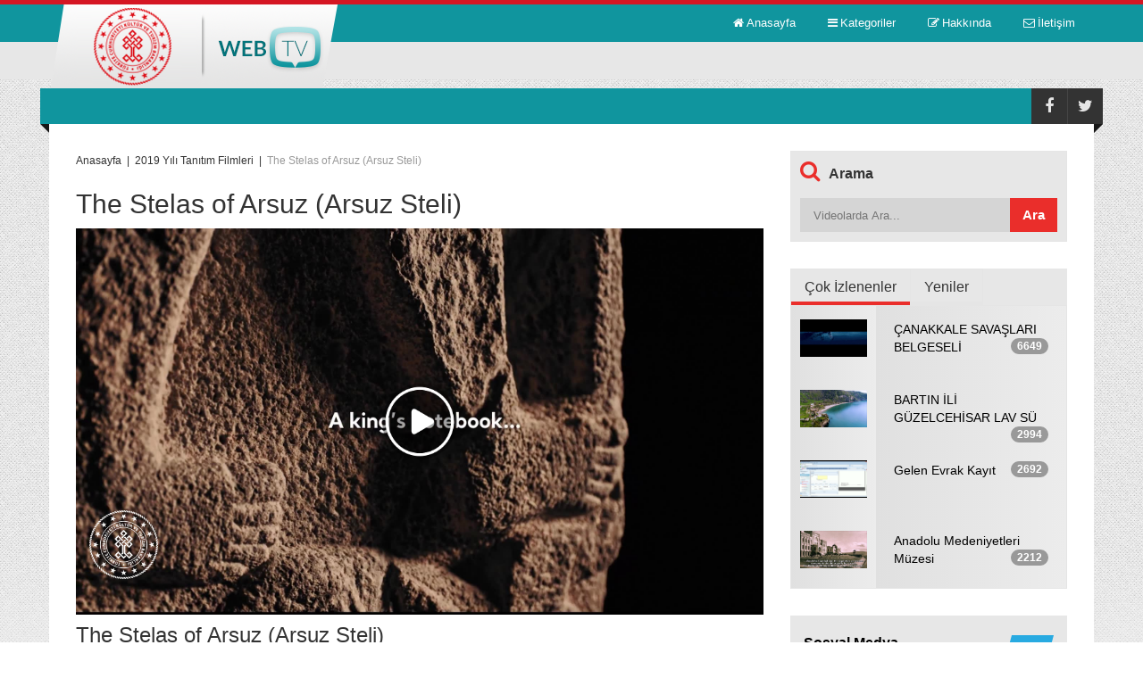

--- FILE ---
content_type: text/html; charset=utf-8
request_url: https://webtv.kultur.gov.tr/Video/22253
body_size: 95110
content:






<!DOCTYPE html>

<html lang="en" xmlns="http://www.w3.org/1999/xhtml">
<head><title>
	The Stelas of Arsuz (Arsuz Steli)
</title><meta name="robots" content="ALL"/>
<meta name="description" content="The Stelas of Arsuz (Arsuz Steli) İngilizce"/>
<meta name="keywords" content="yıl,  türkiye,  tanıtım,  2019,  arsuz,  stel,  hatay,  arkeoloji,  müze, "/>
<meta name="video_type" content="application/x-shockwave-flash"/>
<meta property="og:title" content="The Stelas of Arsuz (Arsuz Steli)"/>
<meta property="og:description" content="The Stelas of Arsuz (Arsuz Steli) İngilizce"/>
<meta property="og:image" content="https://webtv.kultur.gov.tr/WebTV_Contents/Publish/29112019105416/thumb0.jpg"/>
<meta property="og:site_name" content="WebTV"/>
<meta property="og:url" content="http://webtv.kultur.gov.tr/Video/22253"/>
<meta property="og:type" content="video"/>
<meta property="og:video:type" content="application/x-shockwave-flash"/>
<meta property="og:video:url" content="http://webtv.kultur.gov.tr/Video/22253"/>
<meta property="fb:app_id" content="1080329108679062">
<meta charset="utf-8">
<meta name="viewport" content="width=device-width, initial-scale=1.0">
<meta name="description" content="">
<meta name="author" content="">
<link rel="stylesheet" type="text/css" href="https://webtv.kultur.gov.tr/css/bootstrap.css" media="all" />
<link rel="stylesheet" type="text/css" href="https://webtv.kultur.gov.tr/css/font-awesome.css" media="all" />
<link rel="stylesheet" type="text/css" href="https://webtv.kultur.gov.tr/css/superfish.css" media="all" />
<link rel="stylesheet" type="text/css" href="https://webtv.kultur.gov.tr/css/megafish.css" />
<link rel="stylesheet" type="text/css" href="https://webtv.kultur.gov.tr/css/jquery.navgoco.css" />
<link rel="stylesheet" type="text/css" href="https://webtv.kultur.gov.tr/css/owl.carousel.css" media="all" />
<link rel="stylesheet" type="text/css" href="https://webtv.kultur.gov.tr/css/owl.theme.css" media="all" />
<link rel="stylesheet" type="text/css" href="https://webtv.kultur.gov.tr/css/jquery.mCustomScrollbar.css" media="all" />
<link rel="stylesheet" type="text/css" href="https://webtv.kultur.gov.tr/style.css">

<script src="https://webtv.kultur.gov.tr/js/modernizr.custom.js"></script>
<script src="https://webtv.kultur.gov.tr/js/jquery-1.8.2.min.js"></script>
<script src="https://webtv.kultur.gov.tr/FlowPlayer/flowplayer.js"></script>
<script src="https://webtv.kultur.gov.tr/FlowPlayer/quality-selector.js"></script>
<link href="https://webtv.kultur.gov.tr/FlowPlayer/skin/functional.css" rel="stylesheet" />
<link href="https://webtv.kultur.gov.tr/FlowPlayer/skin/quality-selector.css" rel="stylesheet" />
<script>
    var curApi;
    var vsv = "";
    flowplayer(function (api, root) {
        api.on("ready", function () {
            curApi = api;
            var vid = curApi.conf.clip.vid;
            if (vsv.indexOf(vid + ",") == -1) {
                $.ajax({
                    type: "POST",
                    url: "https://webtv.kultur.gov.tr/Data/VWC.ashx",
                        data: "vid=" + vid,
                        success: function (msg) {
                            vsv += vid + ",";
                        }
                    });
                }
            });
        });

        $(document).ready(function (e) {
            var vid = document.getElementById("adcontrol");
            if (vid != undefined && vid != null) {
                var aid = $("#adcontrol").attr('rel');
                var asv = "";
                vid.onplay = function () {
                    if (asv.indexOf(aid + ",") == -1) {
                        $.ajax({
                            type: "POST",
                            url: "https://webtv.kultur.gov.tr/Data/VWC.ashx",
                            data: "vid=" + aid,
                            success: function (msg) {
                                asv += aid + ",";
                            }
                        });
                    }
                };
            }

            $('a').each(function () {
                if ($(this).hasClass("fp-logo")) {
                    $(this).attr('href', 'https://www.kultur.gov.tr/');
                    $(this).attr('target', '_blank');
                }
            });

            $("body").click(function (e) {
                if (!$(e.target).is(".main-menu-mobile") && !$(e.target).is(".pull")) {
                    $(".main-menu-mobile").css('display', "none");
                }
            });

        });




</script>
<!--[if lt IE 9]>
        <link rel="stylesheet" href="css/ie.css" type="text/css" media="all" />
    <![endif]-->
<!--[if IE 9]>
        <link rel="stylesheet" href="css/ie9.css" type="text/css" media="all" />
    <![endif]-->

<link rel="shortcut icon" href="https://webtv.kultur.gov.tr/img/favicon.ico">
<link rel="apple-touch-icon" href="https://webtv.kultur.gov.tr/img/apple-touch-icon.png">
<link rel="apple-touch-icon" sizes="72x72" href="https://webtv.kultur.gov.tr/img/apple-touch-icon-72x72.png">
<link rel="apple-touch-icon" sizes="114x114" href="https://webtv.kultur.gov.tr/img/apple-touch-icon-114x114.png">

    <script src="https://webtv.kultur.gov.tr/js/VideoDetayFunc.js"></script>

	<!-- Piwik -->

<script type="text/javascript">

  var _paq = _paq || [];

  _paq.push(['trackPageView']);

  _paq.push(['enableLinkTracking']);

  (function() {

    var u="//istatistik.kultur.gov.tr/";

    _paq.push(['setTrackerUrl', u+'piwik.php']);

    _paq.push(['setSiteId', 256]);

    var d=document, g=d.createElement('script'), s=d.getElementsByTagName('script')[0];

    g.type='text/javascript'; g.async=true; g.defer=true; g.src=u+'piwik.js'; s.parentNode.insertBefore(g,s);

  })();

</script>

<noscript><p><img src="//istatistik.kultur.gov.tr/piwik.php?idsite=256" style="border:0;" alt="" /></p></noscript>

<!-- End Piwik Code -->
</head>
<body class="kopa-home-page">
    <form method="post" action="./22253" id="aspnetForm">
<div class="aspNetHidden">
<input type="hidden" name="__EVENTTARGET" id="__EVENTTARGET" value="" />
<input type="hidden" name="__EVENTARGUMENT" id="__EVENTARGUMENT" value="" />
<input type="hidden" name="__VIEWSTATE" id="__VIEWSTATE" value="/[base64]/DvGQCAQ8WAh8BZmQCCQ9kFgRmDxUCDi9LYXRlZ29yaS85MDU3LUJhcnTEsW4gxLBsIEvDvGx0w7xyIHZlIFR1cml6bSBNw7xkw7xybMO8xJ/[base64]////[base64]////8PZAIDD2QWBGYPFQIOL0thdGVnb3JpLzMwMzgXS8O8dMO8cGhhbmVsZXIgSGFmdGFzxLFkAgEPFgIfAQL/////D2QCBA9kFgRmDxUCDi9LYXRlZ29yaS80MDM5GcWeYW5sxLF1cmZhIEtsYXNpayBNw7x6aWtkAgEPFgIfAQL/////[base64]/////D2QCCA9kFgRmDxUCDi9LYXRlZ29yaS84MDU3LUFudGFseWEgxLBsIEvDvGx0w7xyIHZlIFR1cml6bSBNw7xkw7xybMO8xJ/DvGQCAQ8WAh8BAv////8PZAIJD2QWBGYPFQIOL0thdGVnb3JpLzkwNTctQmFydMSxbiDEsGwgS8O8bHTDvHIgdmUgVHVyaXptIE3DvGTDvHJsw7zEn8O8ZAIBDxYCHwEC/////w9kAgoPZBYEZg8VAg8vS2F0ZWdvcmkvMTAwNTc3S29ueWEgVMO8cmsgVGFzYXZ2dWYgTcO8emnEn2kgVG9wbHVsdcSfdSBNw7xkw7xybMO8xJ/DvGQCAQ8WAh8BAv////8PZAILD2QWBGYPFQILL0thdGVnb3JpLzUrQmFzxLFuIHZlIEhhbGtsYSDEsGxpxZ9raWxlciBNw7zFn2F2aXJsacSfaWQCAQ8WAh8BAv////8PZAIMD2QWBGYPFQILL0thdGVnb3JpLzYaSG9tZSBPZiBSZWtsYW0gS2FtcGFueWFzxLFkAgEPFgIfAQL/////[base64]/DvGQCEA9kFgRmDxUCDC9LYXRlZ29yaS8xMhtFdGtpbmxpayBUYW7EsXTEsW0gRmlsbWxlcmlkAgEPFgIfAQL/////[base64]/////D2QCEw9kFgRmDxUCDC9LYXRlZ29yaS8xNQ5TaW5lbWEvRnJhZ21hbmQCAQ8WAh8BAv////8PZAIUD2QWBGYPFQIML0thdGVnb3JpLzE3E8OHb2N1ayDFnmFya8SxbGFyxLFkAgEPFgIfAQL/////[base64]/DC9WaWRlby82ODEzORMyMDI1IGRlIE5lIFlhcHTEsWs/[base64]/e45f/6ipeYFNCua9Jio9kWEGo=" />
</div>

<script type="text/javascript">
//<![CDATA[
var theForm = document.forms['aspnetForm'];
if (!theForm) {
    theForm = document.aspnetForm;
}
function __doPostBack(eventTarget, eventArgument) {
    if (!theForm.onsubmit || (theForm.onsubmit() != false)) {
        theForm.__EVENTTARGET.value = eventTarget;
        theForm.__EVENTARGUMENT.value = eventArgument;
        theForm.submit();
    }
}
//]]>
</script>


<script src="/WebResource.axd?d=grU2XOxAhsHyWIhzAn3Pv_1sDsstnp1k-BRUZNzPk-JvUhplnEB9hjbQEYOAauFOamZbtEAh6ELZJ06dO03aFUz-GQQcd47taGCHb2JXGDQ1&amp;t=638901879720898773" type="text/javascript"></script>


<script src="/ScriptResource.axd?d=VuVtkPxKfK3WoQlotnOzt1B3_vix5lkjcLGynPL23LmUAFTv6t9FdXFJS_LIMzbyNF1z-Hy_iD8KwkOsZL1jRMwWi3sysvcsX9zsHpG1UzPwd2V_fve-YcWU8Cju0OCA1m-eDYkHO_kaTmPgGSAOgD3WCeSHj3opulkPoXNYSuPJixE5p1n-9Z0GrcZYTSAZ0&amp;t=32e5dfca" type="text/javascript"></script>
<script type="text/javascript">
//<![CDATA[
if (typeof(Sys) === 'undefined') throw new Error('ASP.NET Ajax client-side framework failed to load.');
//]]>
</script>

<script src="/ScriptResource.axd?d=AdQ5jZxiase5UsPCoHFqYspkdYAuRt0MB_V46ncGdoAoVZMR9fh0hYWfOEN27zgw41aTuGXLy5muKm4XM8254lQLLGACUpq8qdJefci7iHDw_fz3RQHCzoBcMrUv8nSTLx2zcZpjrDu6rRW-O33BVni50QTOYn-Lcizq9w8B_ZSJzpoiIAA4rDnHNgg0eFs80&amp;t=32e5dfca" type="text/javascript"></script>
<script type="text/javascript">
//<![CDATA[
var PageMethods = function() {
PageMethods.initializeBase(this);
this._timeout = 0;
this._userContext = null;
this._succeeded = null;
this._failed = null;
}
PageMethods.prototype = {
_get_path:function() {
 var p = this.get_path();
 if (p) return p;
 else return PageMethods._staticInstance.get_path();},
AddRating:function(videoID,succeededCallback, failedCallback, userContext) {
/// <param name="videoID" type="String">System.String</param>
/// <param name="succeededCallback" type="Function" optional="true" mayBeNull="true"></param>
/// <param name="failedCallback" type="Function" optional="true" mayBeNull="true"></param>
/// <param name="userContext" optional="true" mayBeNull="true"></param>
return this._invoke(this._get_path(), 'AddRating',false,{videoID:videoID},succeededCallback,failedCallback,userContext); }}
PageMethods.registerClass('PageMethods',Sys.Net.WebServiceProxy);
PageMethods._staticInstance = new PageMethods();
PageMethods.set_path = function(value) {
PageMethods._staticInstance.set_path(value); }
PageMethods.get_path = function() { 
/// <value type="String" mayBeNull="true">The service url.</value>
return PageMethods._staticInstance.get_path();}
PageMethods.set_timeout = function(value) {
PageMethods._staticInstance.set_timeout(value); }
PageMethods.get_timeout = function() { 
/// <value type="Number">The service timeout.</value>
return PageMethods._staticInstance.get_timeout(); }
PageMethods.set_defaultUserContext = function(value) { 
PageMethods._staticInstance.set_defaultUserContext(value); }
PageMethods.get_defaultUserContext = function() { 
/// <value mayBeNull="true">The service default user context.</value>
return PageMethods._staticInstance.get_defaultUserContext(); }
PageMethods.set_defaultSucceededCallback = function(value) { 
 PageMethods._staticInstance.set_defaultSucceededCallback(value); }
PageMethods.get_defaultSucceededCallback = function() { 
/// <value type="Function" mayBeNull="true">The service default succeeded callback.</value>
return PageMethods._staticInstance.get_defaultSucceededCallback(); }
PageMethods.set_defaultFailedCallback = function(value) { 
PageMethods._staticInstance.set_defaultFailedCallback(value); }
PageMethods.get_defaultFailedCallback = function() { 
/// <value type="Function" mayBeNull="true">The service default failed callback.</value>
return PageMethods._staticInstance.get_defaultFailedCallback(); }
PageMethods.set_enableJsonp = function(value) { PageMethods._staticInstance.set_enableJsonp(value); }
PageMethods.get_enableJsonp = function() { 
/// <value type="Boolean">Specifies whether the service supports JSONP for cross domain calling.</value>
return PageMethods._staticInstance.get_enableJsonp(); }
PageMethods.set_jsonpCallbackParameter = function(value) { PageMethods._staticInstance.set_jsonpCallbackParameter(value); }
PageMethods.get_jsonpCallbackParameter = function() { 
/// <value type="String">Specifies the parameter name that contains the callback function name for a JSONP request.</value>
return PageMethods._staticInstance.get_jsonpCallbackParameter(); }
PageMethods.set_path("22253");
PageMethods.AddRating= function(videoID,onSuccess,onFailed,userContext) {
/// <param name="videoID" type="String">System.String</param>
/// <param name="succeededCallback" type="Function" optional="true" mayBeNull="true"></param>
/// <param name="failedCallback" type="Function" optional="true" mayBeNull="true"></param>
/// <param name="userContext" optional="true" mayBeNull="true"></param>
PageMethods._staticInstance.AddRating(videoID,onSuccess,onFailed,userContext); }
//]]>
</script>

<div class="aspNetHidden">

	<input type="hidden" name="__VIEWSTATEGENERATOR" id="__VIEWSTATEGENERATOR" value="7371C356" />
</div>
        <script type="text/javascript">
//<![CDATA[
Sys.WebForms.PageRequestManager._initialize('ctl00$ScriptManager1', 'aspnetForm', [], [], [], 90, 'ctl00');
//]]>
</script>

        <!--Begin:  header.kopaheader -->

        <script>
            window.fbAsyncInit = function () {
                FB.init({
                    appId: '1080329108679062',
                    xfbml: true,
                    version: 'v2.5'
                });
            };

            (function (d, s, id) {
                var js, fjs = d.getElementsByTagName(s)[0];
                if (d.getElementById(id)) { return; }
                js = d.createElement(s); js.id = id;
                js.src = "//connect.facebook.net/en_US/sdk.js";
                fjs.parentNode.insertBefore(js, fjs);
            }(document, 'script', 'facebook-jssdk'));
        </script>

        <header class="kopa-header">
            <div class="kopa-header-top">
            </div>

            <!-- kopa-header-middle -->
            <div class="kopa-header-middle">

                <div class="wrapper">
                    <script type="text/javascript">
	flowplayer.conf = {
		key: "$183291766684660",
		logo: "https://webtv.kultur.gov.tr/WebTV_Contents/logo.png",
		swf: "/Flowplayer/flowplayer.swf",
		swfHls: "/Flowplayer/flowplayerhls.swf",
		splash: true
	}
</script>

                    <div class="kopa-logo">
                        <a href="/">
                            <img src="https://webtv.kultur.gov.tr/images/logo.png" alt="logo"></a>
                    </div>
                    <!-- logo -->

                    <nav class="kopa-main-nav">
                        <ul class="main-menu sf-menu">
                            <li><a href="/"><span><i class="fa fa-home"></i><span>Anasayfa</span></span></a></li>
                            <li>
                                <a href="#"><span><i class="fa fa-bars"></i><span>Kategoriler</span></span></a>
                                <ul class="sub-menu" style="display: none;">
                                    
                                            <li class=""><a href="/Kategori/1020" class="sf-with-ul">Klasik Türk Müziği Koroları Videoları</a>
                                                <ul class="second-level-menu" style="display: none;">
                                                    
                                                </ul>
                                            </li>
                                        
                                            <li class=""><a href="/Kategori/2021" class="sf-with-ul">Türkülerimiz</a>
                                                <ul class="second-level-menu" style="display: none;">
                                                    
                                                            <li><a href="/Kategori/6038">Malatya Türküleri</a></li>
                                                        
                                                            <li><a href="/Kategori/6040">Adana Türküleri</a></li>
                                                        
                                                            <li><a href="/Kategori/8051">Karabük İl Kültür ve Turizm Müdürlüğü</a></li>
                                                        
                                                            <li><a href="/Kategori/10058">Tunceli Türküleri</a></li>
                                                        
                                                            <li><a href="/Kategori/6041">Adıyaman Türküleri</a></li>
                                                        
                                                            <li><a href="/Kategori/6042">Afyonkarahisar Türküleri</a></li>
                                                        
                                                            <li><a href="/Kategori/6043">Ağrı Türküleri</a></li>
                                                        
                                                            <li><a href="/Kategori/6039">İzmir Türküleri</a></li>
                                                        
                                                            <li><a href="/Kategori/2037">Eskişehir Türküleri</a></li>
                                                        
                                                            <li><a href="/Kategori/2038">Safranbolu Türküleri</a></li>
                                                        
                                                            <li><a href="/Kategori/6044">Amasya Türküleri</a></li>
                                                        
                                                            <li><a href="/Kategori/4037">Şanlıurfa Türküleri</a></li>
                                                        
                                                            <li><a href="/Kategori/4038">Şanlıurfa Tasavvuf Müziği</a></li>
                                                        
                                                            <li><a href="/Kategori/2022">Ankara Türküleri</a></li>
                                                        
                                                            <li><a href="/Kategori/6045">Antalya Türküleri</a></li>
                                                        
                                                            <li><a href="/Kategori/6046">Artvin Türküleri</a></li>
                                                        
                                                            <li><a href="/Kategori/6047">Aydın Türküleri</a></li>
                                                        
                                                            <li><a href="/Kategori/6048">Balıkesir Türküleri</a></li>
                                                        
                                                            <li><a href="/Kategori/6049">Bilecik Türküleri</a></li>
                                                        
                                                            <li><a href="/Kategori/6050">Bingöl Türküleri</a></li>
                                                        
                                                            <li><a href="/Kategori/2036">Burdur Türküleri</a></li>
                                                        
                                                            <li><a href="/Kategori/2035">Çorum Türküleri</a></li>
                                                        
                                                            <li><a href="/Kategori/6054">Giresun Türküleri</a></li>
                                                        
                                                            <li><a href="/Kategori/6037">Erzurum Türküleri</a></li>
                                                        
                                                            <li><a href="/Kategori/6052">Kastamonu Türküleri</a></li>
                                                        
                                                            <li><a href="/Kategori/8052">Niğde Türkileri</a></li>
                                                        
                                                            <li><a href="/Kategori/7051">Yozgat Türküleri</a></li>
                                                        
                                                </ul>
                                            </li>
                                        
                                            <li class=""><a href="/Kategori/3037" class="sf-with-ul">Belgesel</a>
                                                <ul class="second-level-menu" style="display: none;">
                                                    
                                                </ul>
                                            </li>
                                        
                                            <li class=""><a href="/Kategori/3038" class="sf-with-ul">Kütüphaneler Haftası</a>
                                                <ul class="second-level-menu" style="display: none;">
                                                    
                                                </ul>
                                            </li>
                                        
                                            <li class=""><a href="/Kategori/4039" class="sf-with-ul">Şanlıurfa Klasik Müzik</a>
                                                <ul class="second-level-menu" style="display: none;">
                                                    
                                                </ul>
                                            </li>
                                        
                                            <li class=""><a href="/Kategori/5037" class="sf-with-ul">BELGENET</a>
                                                <ul class="second-level-menu" style="display: none;">
                                                    
                                                            <li><a href="/Kategori/5041">Standart İşlemler</a></li>
                                                        
                                                            <li><a href="/Kategori/5038">Birim Proje Sorumluları</a></li>
                                                        
                                                            <li><a href="/Kategori/5039">Amir İşlemleri</a></li>
                                                        
                                                            <li><a href="/Kategori/5040">Evrakçı İşlemleri</a></li>
                                                        
                                                            <li><a href="/Kategori/5042">Raporlar</a></li>
                                                        
                                                </ul>
                                            </li>
                                        
                                            <li class=""><a href="/Kategori/8054" class="sf-with-ul">Yıllık Tanıtım Filmleri</a>
                                                <ul class="second-level-menu" style="display: none;">
                                                    
                                                            <li><a href="/Kategori/8055">2019 Yılı Tanıtım Filmleri</a></li>
                                                        
                                                </ul>
                                            </li>
                                        
                                            <li class=""><a href="/Kategori/8056" class="sf-with-ul">eğitim farkındalık</a>
                                                <ul class="second-level-menu" style="display: none;">
                                                    
                                                </ul>
                                            </li>
                                        
                                            <li class=""><a href="/Kategori/8057" class="sf-with-ul">Antalya İl Kültür ve Turizm Müdürlüğü</a>
                                                <ul class="second-level-menu" style="display: none;">
                                                    
                                                </ul>
                                            </li>
                                        
                                            <li class=""><a href="/Kategori/9057" class="sf-with-ul">Bartın İl Kültür ve Turizm Müdürlüğü</a>
                                                <ul class="second-level-menu" style="display: none;">
                                                    
                                                </ul>
                                            </li>
                                        
                                            <li class=""><a href="/Kategori/10057" class="sf-with-ul">Konya Türk Tasavvuf Müziği Topluluğu Müdürlüğü</a>
                                                <ul class="second-level-menu" style="display: none;">
                                                    
                                                </ul>
                                            </li>
                                        
                                            <li class=""><a href="/Kategori/5" class="sf-with-ul">Basın ve Halkla İlişkiler Müşavirliği</a>
                                                <ul class="second-level-menu" style="display: none;">
                                                    
                                                </ul>
                                            </li>
                                        
                                            <li class=""><a href="/Kategori/6" class="sf-with-ul">Home Of Reklam Kampanyası</a>
                                                <ul class="second-level-menu" style="display: none;">
                                                    
                                                </ul>
                                            </li>
                                        
                                            <li class=""><a href="/Kategori/7" class="sf-with-ul">Türkiye Tanıtım Filmleri</a>
                                                <ul class="second-level-menu" style="display: none;">
                                                    
                                                            <li><a href="/Kategori/2023">Altyazılı Filmler</a></li>
                                                        
                                                            <li><a href="/Kategori/8">İl Tanıtım Filmleri</a></li>
                                                        
                                                            <li><a href="/Kategori/6053">Bingöl Tanıtım Filmleri</a></li>
                                                        
                                                            <li><a href="/Kategori/8053">Likya Yolu</a></li>
                                                        
                                                            <li><a href="/Kategori/9">UNESCO Dünya Miras Listesi</a></li>
                                                        
                                                            <li><a href="/Kategori/2024">Black Sea Hunt</a></li>
                                                        
                                                            <li><a href="/Kategori/2025">Diğer</a></li>
                                                        
                                                            <li><a href="/Kategori/2026">Fashion Hunt</a></li>
                                                        
                                                            <li><a href="/Kategori/2027">Feels Like Home</a></li>
                                                        
                                                            <li><a href="/Kategori/2028">Gastro Hunt</a></li>
                                                        
                                                            <li><a href="/Kategori/2029">JOURNEY THROUGH TURKEY</a></li>
                                                        
                                                            <li><a href="/Kategori/2030">Kısa Digital Filmler</a></li>
                                                        
                                                            <li><a href="/Kategori/2031">Life In İstanbul</a></li>
                                                        
                                                            <li><a href="/Kategori/2032">Matador İstanbul</a></li>
                                                        
                                                            <li><a href="/Kategori/2033">Turkuaz Hunt</a></li>
                                                        
                                                            <li><a href="/Kategori/2034">Vine</a></li>
                                                        
                                                </ul>
                                            </li>
                                        
                                            <li class=""><a href="/Kategori/10" class="sf-with-ul">Müzeler ve Örenyerleri Tanıtım Filmleri</a>
                                                <ul class="second-level-menu" style="display: none;">
                                                    
                                                            <li><a href="/Kategori/21">Anadolu Su Altı Hazineleri</a></li>
                                                        
                                                </ul>
                                            </li>
                                        
                                            <li class=""><a href="/Kategori/11" class="sf-with-ul">Birim (İKTM, Kütüphane vb) Tanıtım Filmleri</a>
                                                <ul class="second-level-menu" style="display: none;">
                                                    
                                                            <li><a href="/Kategori/7052">Van İl Kültür ve Turizm Müdürlüğü</a></li>
                                                        
                                                </ul>
                                            </li>
                                        
                                            <li class=""><a href="/Kategori/12" class="sf-with-ul">Etkinlik Tanıtım Filmleri</a>
                                                <ul class="second-level-menu" style="display: none;">
                                                    
                                                </ul>
                                            </li>
                                        
                                            <li class=""><a href="/Kategori/13" class="sf-with-ul">Proje/Fuar/Yarışma/Kampanya Tanıtım Filmleri</a>
                                                <ul class="second-level-menu" style="display: none;">
                                                    
                                                            <li><a href="/Kategori/20">Şehir-İnsan Projesi Tanıtım Faaliyetleri</a></li>
                                                        
                                                            <li><a href="/Kategori/4040">Gastronomika 2016</a></li>
                                                        
                                                            <li><a href="/Kategori/6051">III. MİLLÎ KÜLTÜR ŞÛRASI</a></li>
                                                        
                                                </ul>
                                            </li>
                                        
                                            <li class=""><a href="/Kategori/14" class="sf-with-ul">Türk Halk Müziği Korosu Videoları</a>
                                                <ul class="second-level-menu" style="display: none;">
                                                    
                                                </ul>
                                            </li>
                                        
                                            <li class=""><a href="/Kategori/15" class="sf-with-ul">Sinema/Fragman</a>
                                                <ul class="second-level-menu" style="display: none;">
                                                    
                                                </ul>
                                            </li>
                                        
                                            <li class=""><a href="/Kategori/17" class="sf-with-ul">Çocuk Şarkıları</a>
                                                <ul class="second-level-menu" style="display: none;">
                                                    
                                                </ul>
                                            </li>
                                        
                                </ul>
                            </li>
                            <li><a href="/Hakkinda"><span><i class="fa fa-pencil-square-o"></i><span>Hakkında</span></span></a></li>
                            <li><a href="/Iletisim"><span><i class="fa fa-envelope-o"></i><span>İletişim</span></span></a></li>
                        </ul>
                    </nav>
                    <!--/end main-nav-->

                    <nav class="main-nav-mobile clearfix">
                        <a class="pull fa fa-bars"></a>
                        <ul class="main-menu-mobile">
                            <li class="current-menu-item">
                                <a href="/"><span>Anasayfa</span></a>
                            </li>
                            <li>
                                <a href="/Hakkinda"><span>Hakkında</span></a>
                            </li>
                            <li>
                                <a href="/Iletisim"><span>İletişim</span></a>
                            </li>
                        </ul>
                    </nav>
                    <!--/main-menu-mobile-->

                </div>
                <!-- wrapper -->

            </div>
            <!-- kopa-header-middle -->


            <!-- Kategoriler Menusu Mobil -->
            <div class="kopa-header-bottom">
                <div class="wrapper">

                    <nav class="kopa-main-nav-2">
                        <ul class="main-menu-2 sf-menu">
                            <li><a href="#"><span></span></a></li>
                        </ul>
                    </nav>

                    <nav class="main-nav-mobile style2 clearfix">
                        <a class="pull">Kategoriler<i class="fa fa-angle-down"></i></a>
                        <ul class="main-menu-mobile">
                            
                                    <li><a href="/Kategori/1020">Klasik Türk Müziği Koroları Videoları</a>
                                        
                                    </li>
                                
                                    <li><a href="/Kategori/2021">Türkülerimiz</a>
                                        
                                                <ul class="second-level-menu" style="display: none;">
                                            
                                                <li><a href="/Kategori/6038">Malatya Türküleri</a></li>
                                            
                                                <li><a href="/Kategori/6040">Adana Türküleri</a></li>
                                            
                                                <li><a href="/Kategori/8051">Karabük İl Kültür ve Turizm Müdürlüğü</a></li>
                                            
                                                <li><a href="/Kategori/10058">Tunceli Türküleri</a></li>
                                            
                                                <li><a href="/Kategori/6041">Adıyaman Türküleri</a></li>
                                            
                                                <li><a href="/Kategori/6042">Afyonkarahisar Türküleri</a></li>
                                            
                                                <li><a href="/Kategori/6043">Ağrı Türküleri</a></li>
                                            
                                                <li><a href="/Kategori/6039">İzmir Türküleri</a></li>
                                            
                                                <li><a href="/Kategori/2037">Eskişehir Türküleri</a></li>
                                            
                                                <li><a href="/Kategori/2038">Safranbolu Türküleri</a></li>
                                            
                                                <li><a href="/Kategori/6044">Amasya Türküleri</a></li>
                                            
                                                <li><a href="/Kategori/4037">Şanlıurfa Türküleri</a></li>
                                            
                                                <li><a href="/Kategori/4038">Şanlıurfa Tasavvuf Müziği</a></li>
                                            
                                                <li><a href="/Kategori/2022">Ankara Türküleri</a></li>
                                            
                                                <li><a href="/Kategori/6045">Antalya Türküleri</a></li>
                                            
                                                <li><a href="/Kategori/6046">Artvin Türküleri</a></li>
                                            
                                                <li><a href="/Kategori/6047">Aydın Türküleri</a></li>
                                            
                                                <li><a href="/Kategori/6048">Balıkesir Türküleri</a></li>
                                            
                                                <li><a href="/Kategori/6049">Bilecik Türküleri</a></li>
                                            
                                                <li><a href="/Kategori/6050">Bingöl Türküleri</a></li>
                                            
                                                <li><a href="/Kategori/2036">Burdur Türküleri</a></li>
                                            
                                                <li><a href="/Kategori/2035">Çorum Türküleri</a></li>
                                            
                                                <li><a href="/Kategori/6054">Giresun Türküleri</a></li>
                                            
                                                <li><a href="/Kategori/6037">Erzurum Türküleri</a></li>
                                            
                                                <li><a href="/Kategori/6052">Kastamonu Türküleri</a></li>
                                            
                                                <li><a href="/Kategori/8052">Niğde Türkileri</a></li>
                                            
                                                <li><a href="/Kategori/7051">Yozgat Türküleri</a></li>
                                            
                                                </ul>
                                            
                                    </li>
                                
                                    <li><a href="/Kategori/3037">Belgesel</a>
                                        
                                    </li>
                                
                                    <li><a href="/Kategori/3038">Kütüphaneler Haftası</a>
                                        
                                    </li>
                                
                                    <li><a href="/Kategori/4039">Şanlıurfa Klasik Müzik</a>
                                        
                                    </li>
                                
                                    <li><a href="/Kategori/5037">BELGENET</a>
                                        
                                                <ul class="second-level-menu" style="display: none;">
                                            
                                                <li><a href="/Kategori/5041">Standart İşlemler</a></li>
                                            
                                                <li><a href="/Kategori/5038">Birim Proje Sorumluları</a></li>
                                            
                                                <li><a href="/Kategori/5039">Amir İşlemleri</a></li>
                                            
                                                <li><a href="/Kategori/5040">Evrakçı İşlemleri</a></li>
                                            
                                                <li><a href="/Kategori/5042">Raporlar</a></li>
                                            
                                                </ul>
                                            
                                    </li>
                                
                                    <li><a href="/Kategori/8054">Yıllık Tanıtım Filmleri</a>
                                        
                                                <ul class="second-level-menu" style="display: none;">
                                            
                                                <li><a href="/Kategori/8055">2019 Yılı Tanıtım Filmleri</a></li>
                                            
                                                </ul>
                                            
                                    </li>
                                
                                    <li><a href="/Kategori/8056">eğitim farkındalık</a>
                                        
                                    </li>
                                
                                    <li><a href="/Kategori/8057">Antalya İl Kültür ve Turizm Müdürlüğü</a>
                                        
                                    </li>
                                
                                    <li><a href="/Kategori/9057">Bartın İl Kültür ve Turizm Müdürlüğü</a>
                                        
                                    </li>
                                
                                    <li><a href="/Kategori/10057">Konya Türk Tasavvuf Müziği Topluluğu Müdürlüğü</a>
                                        
                                    </li>
                                
                                    <li><a href="/Kategori/5">Basın ve Halkla İlişkiler Müşavirliği</a>
                                        
                                    </li>
                                
                                    <li><a href="/Kategori/6">Home Of Reklam Kampanyası</a>
                                        
                                    </li>
                                
                                    <li><a href="/Kategori/7">Türkiye Tanıtım Filmleri</a>
                                        
                                                <ul class="second-level-menu" style="display: none;">
                                            
                                                <li><a href="/Kategori/2023">Altyazılı Filmler</a></li>
                                            
                                                <li><a href="/Kategori/8">İl Tanıtım Filmleri</a></li>
                                            
                                                <li><a href="/Kategori/6053">Bingöl Tanıtım Filmleri</a></li>
                                            
                                                <li><a href="/Kategori/8053">Likya Yolu</a></li>
                                            
                                                <li><a href="/Kategori/9">UNESCO Dünya Miras Listesi</a></li>
                                            
                                                <li><a href="/Kategori/2024">Black Sea Hunt</a></li>
                                            
                                                <li><a href="/Kategori/2025">Diğer</a></li>
                                            
                                                <li><a href="/Kategori/2026">Fashion Hunt</a></li>
                                            
                                                <li><a href="/Kategori/2027">Feels Like Home</a></li>
                                            
                                                <li><a href="/Kategori/2028">Gastro Hunt</a></li>
                                            
                                                <li><a href="/Kategori/2029">JOURNEY THROUGH TURKEY</a></li>
                                            
                                                <li><a href="/Kategori/2030">Kısa Digital Filmler</a></li>
                                            
                                                <li><a href="/Kategori/2031">Life In İstanbul</a></li>
                                            
                                                <li><a href="/Kategori/2032">Matador İstanbul</a></li>
                                            
                                                <li><a href="/Kategori/2033">Turkuaz Hunt</a></li>
                                            
                                                <li><a href="/Kategori/2034">Vine</a></li>
                                            
                                                </ul>
                                            
                                    </li>
                                
                                    <li><a href="/Kategori/10">Müzeler ve Örenyerleri Tanıtım Filmleri</a>
                                        
                                                <ul class="second-level-menu" style="display: none;">
                                            
                                                <li><a href="/Kategori/21">Anadolu Su Altı Hazineleri</a></li>
                                            
                                                </ul>
                                            
                                    </li>
                                
                                    <li><a href="/Kategori/11">Birim (İKTM, Kütüphane vb) Tanıtım Filmleri</a>
                                        
                                                <ul class="second-level-menu" style="display: none;">
                                            
                                                <li><a href="/Kategori/7052">Van İl Kültür ve Turizm Müdürlüğü</a></li>
                                            
                                                </ul>
                                            
                                    </li>
                                
                                    <li><a href="/Kategori/12">Etkinlik Tanıtım Filmleri</a>
                                        
                                    </li>
                                
                                    <li><a href="/Kategori/13">Proje/Fuar/Yarışma/Kampanya Tanıtım Filmleri</a>
                                        
                                                <ul class="second-level-menu" style="display: none;">
                                            
                                                <li><a href="/Kategori/20">Şehir-İnsan Projesi Tanıtım Faaliyetleri</a></li>
                                            
                                                <li><a href="/Kategori/4040">Gastronomika 2016</a></li>
                                            
                                                <li><a href="/Kategori/6051">III. MİLLÎ KÜLTÜR ŞÛRASI</a></li>
                                            
                                                </ul>
                                            
                                    </li>
                                
                                    <li><a href="/Kategori/14">Türk Halk Müziği Korosu Videoları</a>
                                        
                                    </li>
                                
                                    <li><a href="/Kategori/15">Sinema/Fragman</a>
                                        
                                    </li>
                                
                                    <li><a href="/Kategori/17">Çocuk Şarkıları</a>
                                        
                                    </li>
                                
                        </ul>
                    </nav>
                </div>
            </div>
        </header>
        <!--End:  header.kopaheader -->


        <!--Begin:  div#main-content -->
        <div id="main-content" class="style1">
            



            <!--Begin:  div.wrapper -->
            <div class="wrapper">
                
<!--Begin: div.main-top -->
<div class="main-top">
    <!-- Haberler Slider -->
    
    <!-- Haberler Slider Biter -->

    <div class="social-links style1">
        <ul class="clearfix">
            <li><a href="https://www.facebook.com/kulturportali" target="_blank" class="fa fa-facebook"></a></li>
            <li><a href="https://twitter.com/tckulturportali" target="_blank" class="fa fa-twitter"></a></li>
            
        </ul>
    </div>
</div>
<!--End: div.main-top -->


                <div class="content-wrap">
                    
    <div class="row">
        <!--Begin: div.kopa-main-col-->
        <div class="kopa-main-col">
            <!--Begin:  İçerik Haritası ------------------ -->
            <div class="kopa-breadcrumb">
                <div class="wrapper clearfix">
                    <span itemtype="#" itemscope="">
                        <a itemprop="url" href="/">
                            <span itemprop="title">Anasayfa</span>
                        </a>
                    </span>
                    &nbsp;|&nbsp;
                    <span itemtype="#" itemscope="">
                        <a itemprop="url" href="#">
                            <span itemprop="title">
                                2019 Yılı Tanıtım Filmleri</span>
                        </a>
                    </span>
                    &nbsp;|&nbsp;
                    <span itemtype="#" itemscope="">
                        <a itemprop="url" class="current-page">
                            <span itemprop="title">
                                The Stelas of Arsuz (Arsuz Steli)</span>
                        </a>
                    </span>
                </div>
            </div>
            <!--End:  İçerik Haritası ------------------ -->

            <!--Begin:  Video Alanı ------------------ -->
            <div class="kopa-entry-post">
                <article class="entry-item">
                    <h4 class="entry-title">
                        The Stelas of Arsuz (Arsuz Steli)</h4>

                    <div class="entry-thumb">
                        
                                <div>
                                    <style>
        #TheIStelasIofIArsuzIIArsuzISteliI {
        /* the player */
          background-image: url("https://webtv.kultur.gov.tr/WebTV_Contents/Publish/29112019105416/thumb0.jpg");
        }
        #TheIStelasIofIArsuzIIArsuzISteliI .fp-logo {
        /* force logo to be visible */
          display: block;
          opacity: 1;
          left: 2%;
		  width: 10%;
        }
        #TheIStelasIofIArsuzIIArsuzISteliI .fp-logo img {
          width: 100%;
        }
    </style>

	
	
<div id="TheIStelasIofIArsuzIIArsuzISteliI" style="background-color:#00000; background-size:100%; height:auto;"/>
<script>
flowplayer("#TheIStelasIofIArsuzIIArsuzISteliI", {
    clip: {
        title: "The Stelas of Arsuz (Arsuz Steli)",
		vid: 22253,
        qualities: ['1080p','720p','480p','360p','240p','120p'],
        defaultQuality: "360p",
        sources: [  
					{ type: "application/x-mpegurl", src:  "http://212.174.179.131:1935/WEBTV/_definst_/mp4:Publish/29112019105416/muzeiengiarsuzihataymuzesii15scimuseumpassibakanliklogoi1920x1080-360p.mp4/playlist.m3u8" },
					{ type: "video/flash", src:  "mp4:Publish/29112019105416/muzeiengiarsuzihataymuzesii15scimuseumpassibakanliklogoi1920x1080-360p.mp4" }, 
					{ type: "video/webm", src:  "https://webtv.kultur.gov.tr/WebTV_Contents/Publish/29112019105416/muzeiengiarsuzihataymuzesii15scimuseumpassibakanliklogoi1920x1080-360p.webm" }, 
					{ type: "video/mp4", src:  "https://webtv.kultur.gov.tr/WebTV_Contents/Publish/29112019105416/muzeiengiarsuzihataymuzesii15scimuseumpassibakanliklogoi1920x1080-360p.mp4" }
        ]
    },
    rtmp: "rtmp://212.174.179.131:1935/WEBTV/",
    ratio: 9/16
});
</script>
                                </div>
                                <div class="entry-content">
                                    <h3 class="">The Stelas of Arsuz (Arsuz Steli)</h3>
                                </div>
                            
                    </div>
                </article>
                <!-- Üç Kolon Bilgilendirme -->
                <div class="col-md-12 col-sm-12 element-wrap no-padding" style="margin-bottom:30px !important;">
                    <div class="row">
                        <div class="col-md-4 col-sm-4 col-xs-4">
                            <i style="color:red" class="fa fa-calendar"></i> <span class="entry-date">Yüklenme Tarihi : 
                                    29.11.2019</span>
                        </div>
                        <div class="col-md-4 col-sm-4 col-xs-4">
                            <i style="color:red" class="fa fa-users"></i> <span class="entry-date">İzlenme Sayısı : 
                                    20</span>
                        </div>
                        <div class="col-md-4 col-sm-4 col-xs-4">
                            <input type="hidden" name="ctl00$placeholder_ContentWrap$hdnVidID" id="hdnVidID" value="22253" />
                            <button id="lnkLike" type="button" style="background-color: transparent; border: none;"><i style="color:red" class="fa fa-thumbs-o-up"></i></button>
                            <span >Beğenme Sayısı:
                                    <span id="lblCount">0</span>
                            </span>
                        </div>
                    </div>

                </div>

                <p class="short-des">
                    The Stelas of Arsuz (Arsuz Steli) İngilizce
                </p>


                <!--Begin:    Etiketler ------->
                <div class="kopa-tag-box">
                    <span>Etiketler </span>
                    
                            <a href="/Arama/y%C4%B1l">yıl</a>
                            &nbsp;&#92;&nbsp;
                        
                            <a href="/Arama/%20t%C3%BCrkiye"> türkiye</a>
                            &nbsp;&#92;&nbsp;
                        
                            <a href="/Arama/%20tan%C4%B1t%C4%B1m"> tanıtım</a>
                            &nbsp;&#92;&nbsp;
                        
                            <a href="/Arama/%202019"> 2019</a>
                            &nbsp;&#92;&nbsp;
                        
                            <a href="/Arama/%20arsuz"> arsuz</a>
                            &nbsp;&#92;&nbsp;
                        
                            <a href="/Arama/%20stel"> stel</a>
                            &nbsp;&#92;&nbsp;
                        
                            <a href="/Arama/%20hatay"> hatay</a>
                            &nbsp;&#92;&nbsp;
                        
                            <a href="/Arama/%20arkeoloji"> arkeoloji</a>
                            &nbsp;&#92;&nbsp;
                        
                            <a href="/Arama/%20m%C3%BCze"> müze</a>
                            &nbsp;&#92;&nbsp;
                        
                </div>

                <div class="clearfix"></div>
                <div class="kopa-share-post social-links style-bg-color">
                    <ul class="clearfix">
                        <li><a href="https://www.facebook.com/sharer/sharer.php?u=http%3a%2f%2fwebtv.kultur.gov.tr%2fVideo%2f22253" target="popup" onclick="window.open(this.href, 'mywin','left=20,top=20,width=500,height=500,toolbar=1,resizable=0'); return false;" class="fa fa-facebook"></a></li>
                        <li><a href="https://twitter.com/intent/tweet?source=http%3a%2f%2fwebtv.kultur.gov.tr%2fVideo%2f22253&text=The+Stelas+of+Arsuz+(Arsuz+Steli): http%3a%2f%2fwebtv.kultur.gov.tr%2fVideo%2f22253" class="fa fa-twitter"></a></li>
                        <li><a href="https://plus.google.com/share?url=http%3a%2f%2fwebtv.kultur.gov.tr%2fVideo%2f22253&type=st&client=3" target="popup" onclick="window.open(this.href, 'mywin','left=20,top=20,width=700,height=600,toolbar=1,resizable=0'); return false;" class="fa fa-google-plus"></a></li>
                        <li><a href="http://pinterest.com/pin/create/button/?url=http%3a%2f%2fwebtv.kultur.gov.tr%2fVideo%2f22253&description=The+Stelas+of+Arsuz+(Arsuz+Steli)" target="popup" onclick="window.open(this.href, 'mywin','left=20,top=20,width=500,height=500,toolbar=1,resizable=0'); return false;" class="fa fa-pinterest"></a></li>
                    </ul>
                </div>

                <!--End:    Etiketler ------->
                <div class="clearfix"></div>
                <br />
                <div class="widget kopa-slide-2-widget">
                    <h3 class="widget-title style11">Benzer Videolar<span class="ttg"></span></h3>
                    <div class="owl-carousel owl-carousel-7">
                        
                                <div class="item">
                                    <article class="entry-item video-post">
                                        <div class="entry-thumb">
                                            <a href="/Video/21">
                                                <img src="https://webtv.kultur.gov.tr/WebTV_Contents/Publish/14102015164152/thumb2.jpg" alt="" /></a>
                                            <a class="thumb-icon" href="/Video/21"></a>
                                        </div>
                                        <div class="entry-content">
                                            <h4 class="entry-title" itemscope="" itemtype="http://schema.org/Event">
                                                <a itemprop="name" href="/Video/21">Alaçatı</a>
                                            </h4>
                                        </div>
                                    </article>
                                </div>
                            
                                <div class="item">
                                    <article class="entry-item video-post">
                                        <div class="entry-thumb">
                                            <a href="/Video/23">
                                                <img src="https://webtv.kultur.gov.tr/WebTV_Contents/Publish/16102015140517/thumb4.jpg" alt="" /></a>
                                            <a class="thumb-icon" href="/Video/23"></a>
                                        </div>
                                        <div class="entry-content">
                                            <h4 class="entry-title" itemscope="" itemtype="http://schema.org/Event">
                                                <a itemprop="name" href="/Video/23">Türkiye Home</a>
                                            </h4>
                                        </div>
                                    </article>
                                </div>
                            
                                <div class="item">
                                    <article class="entry-item video-post">
                                        <div class="entry-thumb">
                                            <a href="/Video/34">
                                                <img src="https://webtv.kultur.gov.tr/WebTV_Contents/Publish/21102015091142/thumb4.jpg" alt="" /></a>
                                            <a class="thumb-icon" href="/Video/34"></a>
                                        </div>
                                        <div class="entry-content">
                                            <h4 class="entry-title" itemscope="" itemtype="http://schema.org/Event">
                                                <a itemprop="name" href="/Video/34">Baklava</a>
                                            </h4>
                                        </div>
                                    </article>
                                </div>
                            
                                <div class="item">
                                    <article class="entry-item video-post">
                                        <div class="entry-thumb">
                                            <a href="/Video/41">
                                                <img src="https://webtv.kultur.gov.tr/WebTV_Contents/Publish/22102015155833/thumb1.jpg" alt="" /></a>
                                            <a class="thumb-icon" href="/Video/41"></a>
                                        </div>
                                        <div class="entry-content">
                                            <h4 class="entry-title" itemscope="" itemtype="http://schema.org/Event">
                                                <a itemprop="name" href="/Video/41">Antalya</a>
                                            </h4>
                                        </div>
                                    </article>
                                </div>
                            
                    </div>
                </div>
            </div>
            <!--End:  Video Alanı ------------------ -->
        </div>
        <!--End: div.kopa-main-col-->


        <!--Begin: div.sidebar  -->
        <div class="sidebar widget-area-11">
            

<script>
    function valid() {
        var textBox = document.getElementById("txtSearch");
        var textLength = textBox.value.length;
        if (textLength > 2) {
            return true;
        }
        else {
            textBox.style.backgroundColor = "rgba(215, 44, 44, 0.5)";
            setTimeout(function ()
            {
                textBox.style.backgroundColor = "#d5d5d5";
            }, 800);
            return false;
        }
    }


</script>

<!--Begin:  ARAMA KUTUSU ----------------------------------------- -->
<div class="widget widget_search style1">
    <h3 class="widget-title style3"><span class="fa fa-search"></span>Arama</h3>
    <div class="search-box">
        <div class="search-form clearfix">
            <input name="ctl00$placeholder_ContentWrap$WucSide$txtSearch" id="txtSearch" type="text" placeholder="Videolarda Ara..." class="search-text" />
            <input type="submit" name="ctl00$placeholder_ContentWrap$WucSide$btnSearch" value="Ara" onclick="return valid();" id="ctl00_placeholder_ContentWrap_WucSide_btnSearch" type="submit" class="search-submit" />
        </div>
        <!-- search-form -->
    </div>
</div>
<!--eND:  ARAMA KUTUSU ----------------------------------------- -->


<!-- Örnek Banner link -->

<!-- Örnek Banner link biter -->


<!--Begin: Son Eklenen TABLAR -->
<div class="widget">
    <div class="kopa-tab style7">
        <ul class="nav nav-tabs">
            <li class="active"><a href="#cokizlenenler" data-toggle="tab">Çok İzlenenler</a></li>
            <li><a href="#soneklenenler" data-toggle="tab">Yeniler</a></li>
        </ul>
        <!-- nav-tabs -->
        <div class="tab-content" style="padding: 0;">
            <div class="tab-pane active" id="cokizlenenler">
                <ul class="clearfix">
                    
                            <li>
                                <div class="cl-item">
                                    <div class="cl-left" style="height: 79px;">
                                        <a href="/Video/11523">
                                            <img src="https://webtv.kultur.gov.tr/WebTV_Contents/Publish/13032017133856/thumb0.jpg" alt="ÇANAKKALE SAVAŞLARI BELGESELİ" />
                                        </a>
                                    </div>
                                    <div class="cl-right" style="height: 79px;">
                                        <h6 style="font-weight: 300;"><a href="/Video/11523">ÇANAKKALE SAVAŞLARI BELGESELİ<span class="badge pull-right">6649</span></a></h6>
                                    </div>
                                </div>
                            </li>
                        
                            <li>
                                <div class="cl-item">
                                    <div class="cl-left" style="height: 79px;">
                                        <a href="/Video/14769">
                                            <img src="https://webtv.kultur.gov.tr/WebTV_Contents/Publish/14082018151114/thumb3.jpg" alt="BARTIN İLİ GÜZELCEHİSAR LAV SÜ" />
                                        </a>
                                    </div>
                                    <div class="cl-right" style="height: 79px;">
                                        <h6 style="font-weight: 300;"><a href="/Video/14769">BARTIN İLİ GÜZELCEHİSAR LAV SÜ<span class="badge pull-right">2994</span></a></h6>
                                    </div>
                                </div>
                            </li>
                        
                            <li>
                                <div class="cl-item">
                                    <div class="cl-left" style="height: 79px;">
                                        <a href="/Video/10476">
                                            <img src="https://webtv.kultur.gov.tr/WebTV_Contents/Publish/16122016140437/thumb1.jpg" alt="Gelen Evrak Kayıt" />
                                        </a>
                                    </div>
                                    <div class="cl-right" style="height: 79px;">
                                        <h6 style="font-weight: 300;"><a href="/Video/10476">Gelen Evrak Kayıt<span class="badge pull-right">2692</span></a></h6>
                                    </div>
                                </div>
                            </li>
                        
                            <li>
                                <div class="cl-item">
                                    <div class="cl-left" style="height: 79px;">
                                        <a href="/Video/11497">
                                            <img src="https://webtv.kultur.gov.tr/WebTV_Contents/Publish/07032017092622/thumb0.jpg" alt="Anadolu Medeniyetleri Müzesi" />
                                        </a>
                                    </div>
                                    <div class="cl-right" style="height: 79px;">
                                        <h6 style="font-weight: 300;"><a href="/Video/11497">Anadolu Medeniyetleri Müzesi<span class="badge pull-right">2212</span></a></h6>
                                    </div>
                                </div>
                            </li>
                        
                </ul>
            </div>
            <!-- tab-pane -->
            <div class="tab-pane" id="soneklenenler">
                <ul class="clearfix">
                    
                            <li>
                                <div class="cl-item">
                                    <div class="cl-left" style="height: 79px;">
                                        <a href="/Video/68141">
                                            <img src="https://webtv.kultur.gov.tr/WebTV_Contents/Publish/20012026092917/thumb0.jpg" alt="Sinop Müze Konferansları Seris" />
                                        </a>
                                    </div>
                                    <div class="cl-right" style="height: 79px;">
                                        <h6 style="font-weight: 300;"><a href="/Video/68141">Sinop Müze Konferansları Seris<span class="badge pull-right">0</span></a></h6>
                                    </div>
                                </div>
                            </li>
                        
                            <li>
                                <div class="cl-item">
                                    <div class="cl-left" style="height: 79px;">
                                        <a href="/Video/68139">
                                            <img src="https://webtv.kultur.gov.tr/WebTV_Contents/Publish/19012026104743/thumb0.jpg" alt="2025 de Ne Yaptık?" />
                                        </a>
                                    </div>
                                    <div class="cl-right" style="height: 79px;">
                                        <h6 style="font-weight: 300;"><a href="/Video/68139">2025 de Ne Yaptık?<span class="badge pull-right">0</span></a></h6>
                                    </div>
                                </div>
                            </li>
                        
                            <li>
                                <div class="cl-item">
                                    <div class="cl-left" style="height: 79px;">
                                        <a href="/Video/68133">
                                            <img src="https://webtv.kultur.gov.tr/WebTV_Contents/Publish/02012026102225/thumb0.jpg" alt="Otizmi Anlamak: Erken Belirtil" />
                                        </a>
                                    </div>
                                    <div class="cl-right" style="height: 79px;">
                                        <h6 style="font-weight: 300;"><a href="/Video/68133">Otizmi Anlamak: Erken Belirtil<span class="badge pull-right">0</span></a></h6>
                                    </div>
                                </div>
                            </li>
                        
                            <li>
                                <div class="cl-item">
                                    <div class="cl-left" style="height: 79px;">
                                        <a href="/Video/68132">
                                            <img src="https://webtv.kultur.gov.tr/WebTV_Contents/Publish/02012026100739/thumb0.jpg" alt="Otizmi Anlamak: Erken Belirtil" />
                                        </a>
                                    </div>
                                    <div class="cl-right" style="height: 79px;">
                                        <h6 style="font-weight: 300;"><a href="/Video/68132">Otizmi Anlamak: Erken Belirtil<span class="badge pull-right">0</span></a></h6>
                                    </div>
                                </div>
                            </li>
                        
                </ul>
            </div>
            <!-- tab-pane -->
        </div>
    </div>
    <!-- kopa-tab -->

</div>
<!--End: Son Eklenen TABLAR -->







<!-- Reklam Alanı -->

<!-- Reklam Alanı Biter -->



<!--Begin: Sosyal Medya -->
<div class="widget kopa-social-tab-widget">
    <h3 class="widget-title">Sosyal Medya</h3>
    <div class="kopa-tab style4">
        <ul class="nav nav-tabs">
            
            <li class="active"><a href="#t-tw" class="t-tw" data-toggle="tab"><span class="fa fa-twitter"></span></a></li>
        </ul>
        <!-- nav-tabs -->
        <div class="tab-content">
            <div class="tab-pane" id="t-insta">
                <ul class="clearfix kopa-insta">
                    <li>
                        <a href="#">
                            <img src="https://webtv.kultur.gov.tr/images/ins/1.jpg" alt=""></a>
                    </li>
                    <li>
                        <a href="#">
                            <img src="https://webtv.kultur.gov.tr/images/ins/2.jpg" alt=""></a>
                    </li>
                    <li>
                        <a href="#">
                            <img src="https://webtv.kultur.gov.tr/images/ins/3.jpg" alt=""></a>
                    </li>
                    <li>
                        <a href="#">
                            <img src="https://webtv.kultur.gov.tr/images/ins/3.jpg" alt=""></a>
                    </li>
                    <li>
                        <a href="#">
                            <img src="https://webtv.kultur.gov.tr/images/ins/1.jpg" alt=""></a>
                    </li>
                    <li>
                        <a href="#">
                            <img src="https://webtv.kultur.gov.tr/images/ins/2.jpg" alt=""></a>
                    </li>
                    <li>
                        <a href="#">
                            <img src="https://webtv.kultur.gov.tr/images/ins/2.jpg" alt=""></a>
                    </li>
                    <li>
                        <a href="#">
                            <img src="https://webtv.kultur.gov.tr/images/ins/3.jpg" alt=""></a>
                    </li>
                    <li>
                        <a href="#">
                            <img src="https://webtv.kultur.gov.tr/images/ins/1.jpg" alt=""></a>
                    </li>
                    <li>
                        <a href="#">
                            <img src="https://webtv.kultur.gov.tr/images/ins/1.jpg" alt=""></a>
                    </li>
                    <li>
                        <a href="#">
                            <img src="https://webtv.kultur.gov.tr/images/ins/2.jpg" alt=""></a>
                    </li>
                    <li>
                        <a href="#">
                            <img src="https://webtv.kultur.gov.tr/images/ins/3.jpg" alt=""></a>
                    </li>
                </ul>
            </div>
            <div class="tab-pane active" id="t-tw">
                <a class="twitter-timeline" href="https://twitter.com/KulturTurizmBak" data-widget-id="652106972020514817">@KulturTurizmBak tarafından gönderilen tweetler</a>
                <script>!function (d, s, id) { var js, fjs = d.getElementsByTagName(s)[0], p = /^http:/.test(d.location) ? 'http' : 'https'; if (!d.getElementById(id)) { js = d.createElement(s); js.id = id; js.src = p + "://platform.twitter.com/widgets.js"; fjs.parentNode.insertBefore(js, fjs); } }(document, "script", "twitter-wjs");</script>
            </div>
            <!-- tab-pane -->
        </div>
    </div>
</div>
<!--End: Sosyal Medya -->

        </div>
        <!--End: div.sidebar  -->

    </div>

                </div>

            </div>
            <!--End:  div.wrapper -->

        </div>
        <!--End:  div#main-content -->

        
<!--Begin: div#bottom-sidebar -->

<!--End: div#bottom-sidebar -->

<footer id="kopa-footer">
    <div class="wrapper clearfix">
        <p id="copyright" class="">WebTV © 2026  Tüm hakları saklıdır.</p>
    </div>
</footer>
<!-- Footer Biter -->


        
<a href="#" class="scrollup"><span class="fa fa-chevron-up"></span></a>
<script src="https://webtv.kultur.gov.tr/js/jquery-1.11.1.js"></script>
<script src="https://webtv.kultur.gov.tr/js/bootstrap.min.js"></script>
<script src="https://maps.google.com/maps/api/js?sensor=true"></script>
<script src="https://webtv.kultur.gov.tr/js/custom.js" charset="utf-8"></script>

    </form>
</body>
</html>


--- FILE ---
content_type: text/css
request_url: https://webtv.kultur.gov.tr/css/superfish.css
body_size: 1949
content:
/*** ESSENTIAL STYLES ***/
.sf-menu, .sf-menu * {
    margin: 0;
    padding: 0;
    list-style: none;
    margin-right: 3px;
}

    .sf-menu li {
    }

    .sf-menu ul {
        position: absolute;
        display: none;
        top: 100%;
        left: 0;
        z-index: 99;
    }

    .sf-menu > li {
        float: left;
    }

    .sf-menu li:hover > ul,
    .sf-menu li.sfHover > ul {
        display: block;
    }

    .sf-menu a {
        display: block;
        position: relative;
    }

    .sf-menu ul ul {
        top: 0;
        left: 100%;
    }


/*** DEMO SKIN ***/
.sf-menu {
    float: left;
    margin-bottom: 1em;
}

    .sf-menu ul {
    }

    .sf-menu a {
    }

    .sf-menu a {
    }

    .sf-menu li {
    }

    .sf-menu ul li {
    }

    .sf-menu ul ul li {
    }

    .sf-menu li:hover,
    .sf-menu li.sfHover {
    }

/*** arrows (for all except IE7) **/
.sf-arrows .sf-with-ul {
}
/* styling for both css and generated arrows */
#sidebar .sf-arrows .sf-with-ul:after {
}

#sidebar .sf-arrows > li > .sf-with-ul:focus:after,
#sidebar .sf-arrows > li:hover > .sf-with-ul:after,
#sidebar .sf-arrows > .sfHover > .sf-with-ul:after {
    border-top-color: white; /* IE8 fallback colour */
}
/* styling for right-facing arrows */
#sidebar .sf-arrows ul .sf-with-ul:after {
}

#sidebar .sf-arrows ul li > .sf-with-ul:focus:after,
#sidebar .sf-arrows ul li:hover > .sf-with-ul:after,
#sidebar .sf-arrows ul .sfHover > .sf-with-ul:after {
}

.sf-arrows .sf-with-ul:after {
}

.sf-arrows > li > .sf-with-ul:focus:after,
.sf-arrows > li:hover > .sf-with-ul:after,
.sf-arrows > .sfHover > .sf-with-ul:after {
}
/* styling for right-facing arrows */
.sf-arrows ul .sf-with-ul:after {
}

.sf-arrows ul li > .sf-with-ul:focus:after,
.sf-arrows ul li:hover > .sf-with-ul:after,
.sf-arrows ul .sfHover > .sf-with-ul:after {
}


--- FILE ---
content_type: application/javascript
request_url: https://webtv.kultur.gov.tr/js/custom.js
body_size: 39251
content:
/**
 *  1.  top Menu
    2.  Main Menu
    3.  Search box
    4.  Accordion
    5.  Toggle
    6.  Owl Carousel
    7.  Sync owl carousel
    8.  Pie chart
    9.  Single-share-filter
    10. Time-filter
    11. Smooth Scrolling
    12. Scroll Slider
    13. Breadking News
    14. Validate Form
    15. Google Map
    16. Masonry
    17. Match height
    18. Mobile-menu

 *-----------------------------------------------------------------
 **/
 

"use strict";


$(document).ready(function(){

var kopa_variable = {
    "contact": {
        "address": "Lorem ipsum dolor sit amet, consectetur adipiscing elit",
        "marker": "/url image"
    },
    "i18n": {
        "VIEW": "View",
        "VIEWS": "Views",
        "validate": {
            "form": {
                "SUBMIT": "Submit",
                "SENDING": "Sending..."
            },
            "name": {
                "REQUIRED": "Please enter your name",
                "MINLENGTH": "At least {0} characters required"
            },
            "email": {
                "REQUIRED": "Please enter your email",
                "EMAIL": "Please enter a valid email"
            },
            "url": {
                "REQUIRED": "Please enter your url",
                "URL": "Please enter a valid url"
            },
            "message": {
                "REQUIRED": "Please enter a message",
                "MINLENGTH": "At least {0} characters required"
            }
        },
        "tweets": {
            "failed": "Sorry, twitter is currently unavailable for this user.",
            "loading": "Loading tweets..."
        }
    },
    "url": {
        "template_directory_uri": location.protocol + "//" + location.host + "/"
    }
};

var map;



/* =========================================================
1. top Menu
============================================================ */

Modernizr.load([
  {
    load: kopa_variable.url.template_directory_uri + 'js/superfish.js',
    complete: function () {

        //Main menu
        $('.top-menu').superfish({
        });

    }
  }
]);


/* =========================================================
2. Main Menu
============================================================ */

Modernizr.load([
  {
    load: kopa_variable.url.template_directory_uri + 'js/superfish.js',
    complete: function () {
        
        var r_ul = $('.kopa-main-nav .sf-menu');
        r_ul.find('> li').each(function() {
            r_ul.prepend(this);
        });
        r_ul.superfish({
            speed: "fast",
            delay: "100"
        });

        var r_ul2 = $('.kopa-main-nav-2 .sf-menu');
        r_ul2.find('> li').each(function() {
            r_ul2.prepend(this);
        });

        r_ul2.superfish({
            speed: "fast",
            delay: "100"
        });

        //$('.header-top-list ul').superfish({
        //    speed: "fast",
        //    delay: "100"
        //});

        var r_ul3 = $('.bottom-menu');
        r_ul3.find('> li').each(function() {
            r_ul3.prepend(this);
        });

        var ba1_h = $('.bottom-area-1').find(".kopa-logo").height();
        $('.bottom-menu').css("line-height", ba1_h + "px");

        var p_mr = (ba1_h -31)/2;
        $('.bottom-nav-mobile').find(".pull").css({
            "margin-top": p_mr,
            "margin-bottom": p_mr
        });
        var p_h = $('.bottom-nav-mobile').find(".pull").height();
        var btnav_p = p_mr + p_h + 15;
        $('.bottom-nav-mobile').find(".bottom-menu-mobile").css({
            "top": btnav_p
        });

    }
  }
]);


/* =========================================================
3. Accordion
============================================================ */

var panel_titles = $('.kopa-accordion .panel-title a');
    panel_titles.addClass("collapsed");
    $('.panel-heading.active').find(panel_titles).removeClass("collapsed");
    panel_titles.click(function(){
        $(this).closest('.kopa-accordion').find('.panel-heading').removeClass('active');
        var pn_heading = $(this).parents('.panel-heading');
        if ($(this).hasClass('collapsed')) {
            pn_heading.addClass('active');
        } else {
            pn_heading.removeClass('active');
        }
    });



 /* =========================================================
4. Toggle
============================================================ */
 
    $('.kopa-toggle .panel-group .collapse').collapse({
        toggle: false
    });  
    var panel_titles_2 = $('.kopa-toggle .panel-title a');
    panel_titles_2.click(function(){
        var parent = $(this).closest('.panel-heading');
        if (parent.hasClass('active')) {
            parent.removeClass('active');
        } else {
            parent.addClass('active');
        }
    });

 /* =========================================================
5. Owl Carousel
============================================================ */

    Modernizr.load([{
        load: [ kopa_variable.url.template_directory_uri + 'js/owl.carousel.js'],
        complete: function () {

            var owl1 = $(".owl-carousel-1");
            owl1.owlCarousel({
                items: 10,
                itemsDesktopSmall : [979,5],
                itemsTablet: [799,4],
                itemsTabletSmall: [639,3],
                pagination: false,
                slideSpeed: 600,
                navigationText: false,
                navigation: true
            });

            var owl2 = $(".owl-carousel-2");
            owl2.owlCarousel({
                singleItem: true,
                pagination: false,
                slideSpeed: 600,
                navigationText: false,
                navigation: true,
                afterInit: function(){
                   var ow = $(".owl-carousel-2").width(); 
                   $(".owl-carousel-2").find(".owl-item").width(ow);
                }
            });

            var owl3 = $(".owl-carousel-3");
            owl3.owlCarousel({
                singleItem: true,
                pagination: false,
                slideSpeed: 600,
                navigationText: false,
                navigation: true
            });

            var owl4 = $(".owl-carousel-4");
            owl4.owlCarousel({
                items : 4,
                pagination: false,
                navigationText: false,
                navigation: true,
                slideSpeed: 600
            });

            var owl5 = $(".owl-carousel-5");
            owl5.owlCarousel({
                items : 6,
                pagination: false,
                navigationText: false,
                navigation: true,
                autoPlay: true,
                slideSpeed: 600
            });

            var owl6 = $(".owl-carousel-6");
            owl6.owlCarousel({
                singleItem: true,
                slideSpeed: 1000,
                navigation: false,
                navigationText: false,
                pagination: true
            });

            var owl7 = $(".owl-carousel-7");
            owl7.owlCarousel({
                items: 4,
                itemsTablet: [799,4],
                itemsTabletSmall: [719,3],
                slideSpeed: 1000,
                pagination: false,
                navigation: true,
                navigationText: false
            });

            var owl8 = $(".owl-carousel-8");
            owl8.owlCarousel({
                items: 4,
                itemsTablet: [799,4],
                itemsTabletSmall: [718,3],
                slideSpeed: 1000,
                pagination: false,
                navigation: true,
                navigationText: false
            });

            var owl9 = $(".owl-carousel-9");
            owl9.owlCarousel({
                items: 3,
                itemsDesktop: [1160,3],
                itemsTablet: [799,3],
                itemsTabletSmall: [639,2],
                slideSpeed: 1000,
                pagination: false,
                navigation: true,
                navigationText: false
            });

            var owl10 = $(".owl-carousel-10");
            owl10.owlCarousel({
                singleItem: true,
                slideSpeed: 1000,
                navigation: false,
                navigationText: false,
                pagination: true,
                afterInit: function(){
                   $(".kopa-gallery-carousel-widget .loading").hide();    
                }
            });

        }   
    }]);



/* =========================================================
6. Sync owl carousel
============================================================ */
 

if ($('.kopa-sync-carousel-widget').length > 0) {
    Modernizr.load([{
        load: kopa_variable.url.template_directory_uri + 'js/owl.carousel.js',
        complete: function() {
            var sync1 = $(".kopa-sync-carousel-widget .sync1");
            var sync2 = $(".kopa-sync-carousel-widget .sync2");

            sync1.owlCarousel({
                singleItem: true,
                slideSpeed: 1000,
                navigation: true,
                navigationText: false,
                pagination: false,
                afterAction: syncPosition,
                responsiveRefreshRate: 200,
                afterInit: function(){
                   $(".kopa-sync-carousel-widget .loading").hide();    
                }
            });

            sync2.owlCarousel({
                items: 5,
                itemsDesktop: [1199, 5],
                itemsDesktopSmall: [979, 4],
                itemsTablet: [799,3],
                itemsMobile: [479,2],
                pagination: false,
                navigation: true,
                navigationText: false,
                responsiveRefreshRate: 100,
                afterInit: function(el) {
                    el.find(".owl-item").eq(0).addClass("synced");
                }
            });

            function syncPosition(el) {
                var current = this.currentItem;
                $(".sync2").find(".owl-item").removeClass("synced").eq(current).addClass("synced")
                if ($(".sync2").data("owlCarousel") !== undefined) {
                    center(current)
                }
            }

            $(".sync2").on("click", ".owl-item", function(e) {
                e.preventDefault();
                var number = $(this).data("owlItem");
                sync1.trigger("owl.goTo", number);
            });

            function center(number){
                
                var sync2visible = sync2.data("owlCarousel").owl.visibleItems;
                var num = number;
                var found = false;
                for(var i in sync2visible){
                  if(num === sync2visible[i]){
                    var found = true;
                  }
                }
             
                if(found===false){
                    if (undefined != sync2visible){
                        if(num > sync2visible[sync2visible.length-1]){
                            sync2.trigger("owl.goTo", num - sync2visible.length+2)
                        }else{
                            if(num - 1 === -1){
                                num = 0;
                            }
                            sync2.trigger("owl.goTo", num);
                        } 
                    }
                } else if(num === sync2visible[sync2visible.length-1]){
                    sync2.trigger("owl.goTo", sync2visible[1])
                } else if(num === sync2visible[0]){
                    sync2.trigger("owl.goTo", num-1)
                }
                
            }
        }
    }]);
    
};

if ($('.kopa-sync-carousel-2-widget').length > 0) {
    Modernizr.load([{
        load: kopa_variable.url.template_directory_uri + 'js/owl.carousel.js',
        complete: function() {
            var sync3 = $(".kopa-sync-carousel-2-widget .sync3");
            var sync4 = $(".kopa-sync-carousel-2-widget .sync4");

            sync3.owlCarousel({
                singleItem: true,
                slideSpeed: 1000,
                navigation: false,
                navigationText: false,
                pagination: false,
                afterAction: syncPosition,
                responsiveRefreshRate: 200,
                afterInit: function(){
                   $(".kopa-sync-carousel-2-widget .loading").hide();    
                }
            });

            sync4.owlCarousel({
                items: 4,
                itemsTablet: [799,3],
                itemsTabletSmall: [639,2],
                pagination: false,
                navigation: true,
                navigationText: false,
                responsiveRefreshRate: 100,
                afterInit: function(el) {
                    el.find(".owl-item").eq(0).addClass("synced");
                }
            });

            function syncPosition(el) {
                var current = this.currentItem;
                $(".sync4").find(".owl-item").removeClass("synced").eq(current).addClass("synced")
                if ($(".sync4").data("owlCarousel") !== undefined) {
                    center(current)
                }
            }

            $(".sync4").on("click", ".owl-item", function(e) {
                e.preventDefault();
                var number = $(this).data("owlItem");
                sync3.trigger("owl.goTo", number);
            });

            function center(number){
                
                var sync4visible = sync4.data("owlCarousel").owl.visibleItems;
                var num = number;
                var found = false;
                for(var i in sync4visible){
                  if(num === sync4visible[i]){
                    var found = true;
                  }
                }
             
                if(found===false){
                    if (undefined != sync4visible){
                        if(num > sync4visible[sync4visible.length-1]){
                            sync4.trigger("owl.goTo", num - sync4visible.length+2)
                        }else{
                            if(num - 1 === -1){
                                num = 0;
                            }
                            sync4.trigger("owl.goTo", num);
                        } 
                    }
                } else if(num === sync4visible[sync4visible.length-1]){
                    sync4.trigger("owl.goTo", sync4visible[1])
                } else if(num === sync4visible[0]){
                    sync4.trigger("owl.goTo", num-1)
                }
                
            }
        }
    }]);
    
};

if ($('.kopa-sync-2-carousel-widget').length > 0) {
    Modernizr.load([{
        load: kopa_variable.url.template_directory_uri + 'js/owl.carousel.js',
        complete: function() {
            var sync5 = $(".kopa-sync-2-carousel-widget .sync5");
            var sync6 = $(".kopa-sync-2-carousel-widget .sync6");

            sync5.owlCarousel({
                singleItem: true,
                slideSpeed: 1000,
                navigation: true,
                navigationText: false,
                pagination: false,
                afterAction: syncPosition,
                responsiveRefreshRate: 200,
                afterInit: function(){
                   $(".kopa-sync-2-carousel-widget .loading").hide();    
                }
            });

            sync6.owlCarousel({
                items: 3,
                itemsDesktop : [1160,3],
                pagination: true,
                navigation: false,
                navigationText: false,
                responsiveRefreshRate: 100,
                afterInit: function(el) {
                    el.find(".owl-item").eq(0).addClass("synced");
                }
            });

            function syncPosition(el) {
                var current = this.currentItem;
                $(".sync6").find(".owl-item").removeClass("synced").eq(current).addClass("synced")
                if ($(".sync6").data("owlCarousel") !== undefined) {
                    center(current)
                }
            }

            $(".sync6").on("click", ".owl-item", function(e) {
                e.preventDefault();
                var number = $(this).data("owlItem");
                sync5.trigger("owl.goTo", number);
            });

            function center(number){
                
                var sync6visible = sync6.data("owlCarousel").owl.visibleItems;
                var num = number;
                var found = false;
                for(var i in sync6visible){
                  if(num === sync6visible[i]){
                    var found = true;
                  }
                }
             
                if(found===false){
                    if (undefined != sync6visible){
                        if(num > sync6visible[sync6visible.length-1]){
                            sync6.trigger("owl.goTo", num - sync6visible.length+2)
                        }else{
                            if(num - 1 === -1){
                                num = 0;
                            }
                            sync6.trigger("owl.goTo", num);
                        } 
                    }
                } else if(num === sync6visible[sync6visible.length-1]){
                    sync6.trigger("owl.goTo", sync6visible[1])
                } else if(num === sync6visible[0]){
                    sync6.trigger("owl.goTo", num-1)
                }
                
            }
        }
    }]);
    
};




/* ============================================
7. Search box
=============================================== */

    var s_title = $('.kopa-search-box > a');
    var s_form = $(".kopa-search-box > .search-form");

    s_title.click(function (e) {
        e.preventDefault();
        if (s_form.is(":hidden")) {
            s_form.slideDown("slow");
        } else {
            s_form.slideUp("slow");
        }
    });




/* =========================================================
8. Pie chart
============================================================ */

Modernizr.load([
  {
    load: [kopa_variable.url.template_directory_uri + 'js/excanvas.compiled.js', kopa_variable.url.template_directory_uri + 'js/excanvas.js', kopa_variable.url.template_directory_uri + 'js/jquery.easypiechart.js'],
    complete: function () {

        var jQuerychart = $('.chart');
        jQuerychart.easyPieChart({
            barColor: '#e5e5e5',
            trackColor: "#ea2e2b",
            lineWidth: '8',
            lineCap: "square",
            size: '66',
            scaleColor: false,
            animate: 1000,
            onStep: function(from, to, percent) {
                $(this.el).find('.percent').text(Math.round(percent));
            }
        });
        var chart = window.chart = jQuerychart.data('easyPieChart');

    }
  }
]);



/* ============================================
9. Single-share-filter
=============================================== */

    $('.post-share-link > span').click(function (e) {
        e.preventDefault();
        var list_s = $(this).closest(".post-share-link").find("ul");
        if (list_s.is(":hidden")) {
            list_s.slideDown("slow");
        } else {
           list_s.slideUp();
        }
    });

    $(document).click(function(event) { 
        if(!$(event.target).closest('.post-share-link').length) {
            if($('.post-share-link ul').is(":visible")) {
                $('.post-share-link ul').slideUp();
            }
        }        
    });

             
/* ============================================
10. Time-filter
=============================================== */  
      
    $('.time-filter > h4').click(function(e) {
        e.preventDefault();
        var t_f = $(this).closest(".time-filter").find("ul");
        if (t_f.is(":hidden")) {
            t_f.slideDown("slow");
            $(this).find(".fa-caret-down").removeClass("fa-caret-down").addClass("fa-caret-up");
        } else {
           t_f.slideUp();
           $(this).find(".fa-caret-up").removeClass("fa-caret-up").addClass("fa-caret-down");
        }
    });       

/* ============================================
11. Smooth Scrolling
=============================================== */     
 
    $('.time-filter ul li a[href*=#]:not([href=#]), .pr-navigation ul li a[href*=#]:not([href=#])').click(function() {
        if (location.pathname.replace(/^\//,'') == this.pathname.replace(/^\//,'') && location.hostname == this.hostname) {
            var target = $(this.hash);
            target = target.length ? target : $('[name=' + this.hash.slice(1) +']');
            if (target.length) {
                $('html,body').animate({
                    scrollTop: target.offset().top
                }, 1000);
                return false;
            }
        }
    });


/* =========================================================
12. Scroll Slider
============================================================ */


    if ($('.scroll-slider').length > 0) {
        Modernizr.load([
            {
                load:[ kopa_variable.url.template_directory_uri + 'js/mCustomScrollbar.js', kopa_variable.url.template_directory_uri + 'js/jquery.mousewheel.min.js'],
                complete: function () {                  

                    $(".scroll-slider").each(function() {
                        var slider = $(this);
                        var itemList = slider.find("ul");
                        var prevSlide = slider.find("a.s-prev");
                        var nextSlide = slider.find("a.s-next");
                        var pos = 0;
                        var itemCount = itemList.find("li").length;
                        slider.find('.loading').fadeOut(function(){$('.loading').remove()});

                        var w = Math.round((slider.find("ul").width() - 105) / 4);
                        slider.find(".s-item").width(w);  
                        var h = slider.find(".s-item").height();          
                        slider.height(h + 20);
                        var W = 0;
                        slider.find("li").each(function(){
                            W += $(this).width() + 30;
                        });
                        $(".mCSB_container").width(W - 15);

                        $(window).resize(function() {
                            var w = Math.round((slider.find("ul").width() - 105) / 4);
                            slider.find(".s-item").width(w);  
                            var h = slider.find(".s-item").height();          
                            slider.height(h + 20);
                            var W = 0;
                            slider.find("li").each(function(){
                                W += $(this).width() + 30;
                            });
                            $(".mCSB_container").width(W - 15);
                        });
                        

                        var itemW = w + 30;

                        itemList.mCustomScrollbar({
                            horizontalScroll: true,
                            mouseWheel: true,
                            autoHideScrollbar: false,
                            contentTouchScroll: true,
                            scrollButtons: {
                              enable: false
                            },
                            advanced:{
                                updateOnContentResize: true,
                                updateOnBrowserResize: true
                            }
                        });

                        nextSlide.click(function(e){                          
                            e.preventDefault();
                            if(pos < itemCount) {
                                var offset;
                                pos++;
                                offset = (itemW * pos);
                                itemList.mCustomScrollbar("scrollTo", offset);
                                if(pos+3 >= itemCount){
                                    pos=itemCount - 4;                        
                                }
                            }
                            
                        });

                        prevSlide.click(function(e){                          
                            e.preventDefault();
                            if(pos > 0) {
                                var offset;
                                pos--;
                                offset = itemW * pos;
                                itemList.mCustomScrollbar("scrollTo", offset);
                                if(pos - 3 >= itemCount){
                                    pos=0;
                                    offset = itemW * pos;
                                    itemList.mCustomScrollbar("scrollTo", offset);
                                }
                            }           
                            
                        });
                        
                    });

                }
            }
        ]);
    };



/* =========================================================
13. Breadking News
============================================================ */

    Modernizr.load([{
        load: kopa_variable.url.template_directory_uri + 'js/jquery.carouFredSel-6.2.1.js',
        complete: function () {

            var t_w = 0;
            $('.ticker-1').find("dd").each(function(){
                t_w += $(this).width() + 320;
            });

            t_w = t_w - 120;

            var _scroll = {
                delay: 1000,
                easing: 'linear',
                items: 1,
                duration: 0.07,
                timeoutDuration: 0,
                pauseOnHover: 'immediate'
            };
            $('.ticker-1').carouFredSel({
                width: 1170,
                align: false,
                items: {
                    width: 'variable',
                    height: 40,
                    visible: 2
                },
                scroll: _scroll,
                onCreate : function () {
                   $('.ticker-1').width(t_w);
                }
            });

        }
    }]);


/* =========================================================
14. Validate Form
============================================================ */

    if ($('.contact-form').length > 0) {
        Modernizr.load([
          {
            load:[ kopa_variable.url.template_directory_uri + 'js/jquery.form.js', kopa_variable.url.template_directory_uri + 'js/jquery.validate.js'],
            complete: function () {
                $('.contact-form').validate({
                    // Add requirements to each of the fields
                    rules: {
                        name: {
                            required: true,
                            minlength: 8
                        },
                        email: {
                            required: true,
                            email: true
                        },
                        web: {
                            required: true,
                            minlength: 10
                        },
                        message: {
                            required: true,
                            minlength: 10
                        }
                    },
                    // Specify what error messages to display
                    // when the user does something horrid
                    messages: {
                        name: {
                            required: "Please enter your name.",
                            minlength: $.format("At least {0} characters required.")
                        },
                        email: {
                            required: "Please enter your email.",
                            email: "Please enter a valid email."
                        },
                        web: {
                            required: "Please enter your website.",
                            minlength: "Please enter a valid website url."
                        },
                        message: {
                            required: "Please enter a message.",
                            minlength: $.format("At least {0} characters required.")
                        }
                    },
                    // Use Ajax to send everything to processForm.php
                    submitHandler: function(form) {
                        $("#input-submit").attr("value", "Sending...");
                        $(form).ajaxSubmit({
                            success: function(responseText, statusText, xhr, $form) {
                                $("#response").html(responseText).hide().slideDown("fast");
                                $("#input-submit").attr("value", "Submit");
                            }
                        });
                        return false;
                    }
                });
            }
          }
        ]);
    };

    /*-- comment form --*/

    if ($('#comments-form').length > 0) {
        Modernizr.load([
          {
            load:[ kopa_variable.url.template_directory_uri + 'js/jquery.form.js', kopa_variable.url.template_directory_uri + 'js/jquery.validate.js'],
            complete: function () {
                $('#comments-form').validate({
                    // Add requirements to each of the fields
                    rules: {
                        name: {
                            required: true,
                            minlength: 8
                        },
                        email: {
                            required: true,
                            email: true
                        },
                        phone: {
                            required: true,
                            phone: true
                        },
                        message: {
                            required: true,
                            minlength: 15
                        }
                    },
                    // Specify what error messages to display
                    // when the user does something horrid
                    messages: {
                        name: {
                            required: "Please enter your name.",
                            minlength: $.format("At least {0} characters required.")
                        },
                        email: {
                            required: "Please enter your email.",
                            email: "Please enter a valid email."
                        },
                        phone: {
                            required: "Please enter your phone.",
                            url: "Please enter a valid phone."
                        },
                        message: {
                            required: "Please enter a message.",
                            minlength: $.format("At least {0} characters required.")
                        }
                    },
                    // Use Ajax to send everything to processForm.php
                    submitHandler: function(form) {
                        $("#input-submit").attr("value", "Sending...");
                        $(form).ajaxSubmit({
                            success: function(responseText, statusText, xhr, $form) {
                                $("#response").html(responseText).hide().slideDown("fast");
                                $("#input-submit").attr("value", "Submit");
                            }
                        });
                        return false;
                    }
                });
            }
          }
        ]);
    };
   

/* =========================================================
15. Google Map
============================================================ */

var map;

if ($('.kopa-map').length > 0) {
    Modernizr.load([{
        load: [ kopa_variable.url.template_directory_uri + 'js/gmaps.js'],
            complete: function () {
          var id_map = $('.kopa-map').attr('id');
          var lat = parseFloat($('.kopa-map').attr('data-latitude'));
          var lng = parseFloat($('.kopa-map').attr('data-longitude'));
          var place = $('.kopa-map').attr('data-place');

      map = new GMaps({
          el: '#'+id_map,
          lat: lat,
          lng: lng,
          zoomControl : true,
          zoomControlOpt: {
              style : 'SMALL',
              position: 'TOP_LEFT'
          },
          panControl : false,
          streetViewControl : false,
          mapTypeControl: false,
          overviewMapControl: false
        });
        map.addMarker({
          lat: lat,
            lng: lng,
          title: place
        });
        }
    }]);
};

var map1;
if ($('.kopa-map-1').length > 0) {
    Modernizr.load([{
        load: [ kopa_variable.url.template_directory_uri + 'js/gmaps.js'],
            complete: function () {
            var id_map = $('.kopa-map-1').attr('id');
            var lat = parseFloat($('.kopa-map-1').attr('data-latitude'));
            var lng = parseFloat($('.kopa-map-1').attr('data-longitude'));
            var place = $('.kopa-map-1').attr('data-place');

        map1 = new GMaps({
            el: '#'+id_map,
            lat: lat,
            lng: lng,
            zoomControl : true,
            zoomControlOpt: {
                style : 'SMALL',
                position: 'TOP_LEFT'
            },
            panControl : false,
            streetViewControl : false,
            mapTypeControl: false,
            overviewMapControl: false
        });
        map1.addMarker({
            lat: lat,
            lng: lng,
            title: place
        });
        }
    }]);
};

 /* =========================================================
16. Masonry
============================================================ */

    Modernizr.load([{
        load: [kopa_variable.url.template_directory_uri + 'js/masonry.pkgd.js',   kopa_variable.url.template_directory_uri + 'js/imagesloaded.js'],
        complete: function () {

            var jQuerymasonry1 = $('.kopa-masonry-wrap');
            imagesLoaded(jQuerymasonry1, function () {
                jQuerymasonry1.masonry({
                    columnWidth: 1,
                    itemSelector: '.ms-item1'
                });
                jQuerymasonry1.masonry('bindResize')
            });

            var jQuerymasonry2 = $('.kopa-gallery-2-widget > ul');
            imagesLoaded(jQuerymasonry2, function () {
                jQuerymasonry2.masonry({
                    columnWidth: 1,
                    itemSelector: '.gl-item2'
                });
                jQuerymasonry2.masonry('bindResize')
            });

            var jQuerymasonry3 = $('.kopa-gallery-3-widget > ul');
            imagesLoaded(jQuerymasonry3, function () {
                jQuerymasonry3.masonry({
                    columnWidth: 1,
                    itemSelector: '.gl-item3'
                });
                jQuerymasonry3.masonry('bindResize')
            });

            var jQuerymasonry4 = $('.kopa-gallery-4-widget > ul');
            imagesLoaded(jQuerymasonry4, function () {
                jQuerymasonry4.masonry({
                    columnWidth: 1,
                    itemSelector: '.gl-item4'
                });
                jQuerymasonry4.masonry('bindResize')
            });

            var jQuerymasonry5 = $('.team-masonry');
            imagesLoaded(jQuerymasonry5, function () {
                jQuerymasonry5.masonry({
                    columnWidth: 1,
                    itemSelector: '.t-item'
                });
                jQuerymasonry5.masonry('bindResize')
            });

            $(".team-tab").find('a[data-toggle="tab"]').on('shown.bs.tab', function (e) {
                jQuerymasonry5.masonry();
            })

            var jQuerymasonry6 = $('.kopa-entry-list > ul');
            imagesLoaded(jQuerymasonry6, function () {
                jQuerymasonry6.masonry({
                    columnWidth: 1,
                    itemSelector: '.ms-item2'
                });
                jQuerymasonry6.masonry('bindResize')
            });

            var jQuerymasonry7 = $('.kopa-related-post > ul');
            imagesLoaded(jQuerymasonry7, function () {
                jQuerymasonry7.masonry({
                    columnWidth: 1,
                    itemSelector: '.col-md-3'
                });
                jQuerymasonry7.masonry('bindResize')
            });

        }   
    }]);

/* ============================================
17. Match height
=============================================== */

    if ($('.article-list-5').length > 0) {
    
        Modernizr.load([{
            load: [kopa_variable.url.template_directory_uri + 'js/jquery.matchHeight.js'],
            complete: function () {

                var post_1 = $('.cl-item');
                
                post_1.each(function() {
                    $(this).children('div').matchHeight();
                });
            }
        }]);

    };

/* ============================================
18. Mobile-menu
=============================================== */

    Modernizr.load([{
        load: [kopa_variable.url.template_directory_uri + 'js/jquery.navgoco.js'],
        complete: function () {

            $(".main-menu-mobile").navgoco({
                accordion: true
            });
            $(".main-menu-mobile").find(".sf-mega").removeClass("sf-mega").addClass("sf-mega-mobile");
            $(".main-menu-mobile").find(".sf-mega-section").removeClass("sf-mega-section").addClass("sf-mega-section-mobile");
            
            $(".main-nav-mobile > .pull").click(function () {
                $(this).closest(".main-nav-mobile").find(".main-menu-mobile").slideToggle("slow");
            });
            $(".caret").removeClass("caret");

            $(".bottom-nav-mobile > .pull").click(function () {
                $(this).closest(".bottom-nav-mobile").find(".main-menu-mobile").slideToggle("slow");
            });

        }
    }]);



});
